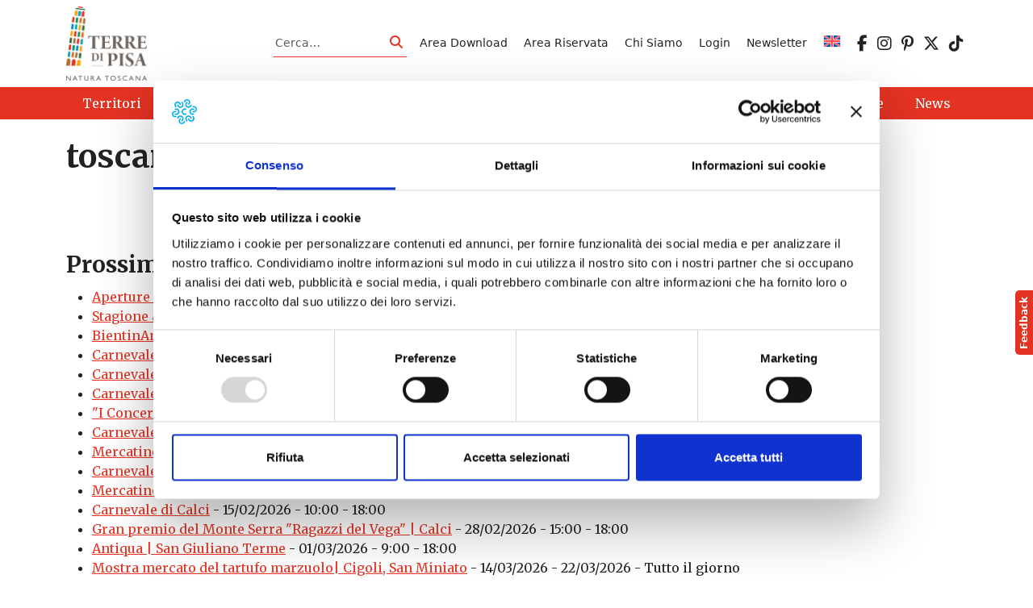

--- FILE ---
content_type: text/html; charset=UTF-8
request_url: https://www.terredipisa.it/events/tags/toscana/?pno=2
body_size: 11773
content:
<!DOCTYPE html>
<html lang="it-IT">
<head>
    <meta charset="UTF-8">
    <meta name="viewport" content="width=device-width, initial-scale=1, shrink-to-fit=no" />
    <link rel="profile" href="http://gmpg.org/xfn/11">
    <script type="text/javascript" data-cookieconsent="ignore">
	window.dataLayer = window.dataLayer || [];

	function gtag() {
		dataLayer.push(arguments);
	}

	gtag("consent", "default", {
		ad_personalization: "denied",
		ad_storage: "denied",
		ad_user_data: "denied",
		analytics_storage: "denied",
		functionality_storage: "denied",
		personalization_storage: "denied",
		security_storage: "granted",
		wait_for_update: 500,
	});
	gtag("set", "ads_data_redaction", true);
	</script>
<script type="text/javascript"
		id="Cookiebot"
		src="https://consent.cookiebot.com/uc.js"
		data-implementation="wp"
		data-cbid="ff820fe8-cb7b-4ac2-ad22-a94998c78883"
							data-blockingmode="auto"
	></script>
<!-- Manifest added by SuperPWA - Progressive Web Apps Plugin For WordPress -->
<link rel="manifest" href="/superpwa-manifest.json">
<meta name="theme-color" content="#ffffff">
<!-- / SuperPWA.com -->
<meta name='robots' content='index, follow, max-image-preview:large, max-snippet:-1, max-video-preview:-1' />
<link rel="alternate" hreflang="en" href="https://www.terredipisa.it/en/events/tags/toscana-en-2/" />
<link rel="alternate" hreflang="it" href="https://www.terredipisa.it/events/tags/toscana/" />
<link rel="alternate" hreflang="x-default" href="https://www.terredipisa.it/events/tags/toscana/" />

	<!-- This site is optimized with the Yoast SEO plugin v26.7 - https://yoast.com/wordpress/plugins/seo/ -->
	<title>toscana &#8211; Terre di Pisa</title>
	<meta property="og:locale" content="it_IT" />
	<meta property="og:type" content="website" />
	<meta property="og:site_name" content="Terre di Pisa" />
	<meta name="twitter:card" content="summary_large_image" />
	<meta name="twitter:site" content="@TerrediPisa" />
	<script type="application/ld+json" class="yoast-schema-graph">{"@context":"https://schema.org","@graph":[{"@type":"WebSite","@id":"https://www.terredipisa.it/#website","url":"https://www.terredipisa.it/","name":"Terre di Pisa","description":"","publisher":{"@id":"https://www.terredipisa.it/#organization"},"potentialAction":[{"@type":"SearchAction","target":{"@type":"EntryPoint","urlTemplate":"https://www.terredipisa.it/?s={search_term_string}"},"query-input":{"@type":"PropertyValueSpecification","valueRequired":true,"valueName":"search_term_string"}}],"inLanguage":"it-IT"},{"@type":"Organization","@id":"https://www.terredipisa.it/#organization","name":"Terre di Pisa","url":"https://www.terredipisa.it/","logo":{"@type":"ImageObject","inLanguage":"it-IT","@id":"https://www.terredipisa.it/#/schema/logo/image/","url":"https://www.terredipisa.it/wp-content/uploads/2018/02/logo-footer.png","contentUrl":"https://www.terredipisa.it/wp-content/uploads/2018/02/logo-footer.png","width":162,"height":119,"caption":"Terre di Pisa"},"image":{"@id":"https://www.terredipisa.it/#/schema/logo/image/"},"sameAs":["https://www.facebook.com/terredipisaofficial/","https://x.com/TerrediPisa","https://www.instagram.com/terredipisa_official/","https://www.pinterest.it/TerrediPisa/"]}]}</script>
	<!-- / Yoast SEO plugin. -->


<link rel='dns-prefetch' href='//cdn.jsdelivr.net' />
<link rel='dns-prefetch' href='//use.fontawesome.com' />
<link rel="alternate" type="application/rss+xml" title="Terre di Pisa &raquo; Feed" href="https://www.terredipisa.it/feed/" />
<link rel="alternate" title="oEmbed (JSON)" type="application/json+oembed" href="https://www.terredipisa.it/wp-json/oembed/1.0/embed?url" />
<link rel="alternate" title="oEmbed (XML)" type="text/xml+oembed" href="https://www.terredipisa.it/wp-json/oembed/1.0/embed?url&#038;format=xml" />
<style id='wp-img-auto-sizes-contain-inline-css' type='text/css'>
img:is([sizes=auto i],[sizes^="auto," i]){contain-intrinsic-size:3000px 1500px}
/*# sourceURL=wp-img-auto-sizes-contain-inline-css */
</style>
<style id='global-styles-inline-css' type='text/css'>
:root{--wp--preset--aspect-ratio--square: 1;--wp--preset--aspect-ratio--4-3: 4/3;--wp--preset--aspect-ratio--3-4: 3/4;--wp--preset--aspect-ratio--3-2: 3/2;--wp--preset--aspect-ratio--2-3: 2/3;--wp--preset--aspect-ratio--16-9: 16/9;--wp--preset--aspect-ratio--9-16: 9/16;--wp--preset--color--black: #000000;--wp--preset--color--cyan-bluish-gray: #abb8c3;--wp--preset--color--white: #ffffff;--wp--preset--color--pale-pink: #f78da7;--wp--preset--color--vivid-red: #cf2e2e;--wp--preset--color--luminous-vivid-orange: #ff6900;--wp--preset--color--luminous-vivid-amber: #fcb900;--wp--preset--color--light-green-cyan: #7bdcb5;--wp--preset--color--vivid-green-cyan: #00d084;--wp--preset--color--pale-cyan-blue: #8ed1fc;--wp--preset--color--vivid-cyan-blue: #0693e3;--wp--preset--color--vivid-purple: #9b51e0;--wp--preset--gradient--vivid-cyan-blue-to-vivid-purple: linear-gradient(135deg,rgb(6,147,227) 0%,rgb(155,81,224) 100%);--wp--preset--gradient--light-green-cyan-to-vivid-green-cyan: linear-gradient(135deg,rgb(122,220,180) 0%,rgb(0,208,130) 100%);--wp--preset--gradient--luminous-vivid-amber-to-luminous-vivid-orange: linear-gradient(135deg,rgb(252,185,0) 0%,rgb(255,105,0) 100%);--wp--preset--gradient--luminous-vivid-orange-to-vivid-red: linear-gradient(135deg,rgb(255,105,0) 0%,rgb(207,46,46) 100%);--wp--preset--gradient--very-light-gray-to-cyan-bluish-gray: linear-gradient(135deg,rgb(238,238,238) 0%,rgb(169,184,195) 100%);--wp--preset--gradient--cool-to-warm-spectrum: linear-gradient(135deg,rgb(74,234,220) 0%,rgb(151,120,209) 20%,rgb(207,42,186) 40%,rgb(238,44,130) 60%,rgb(251,105,98) 80%,rgb(254,248,76) 100%);--wp--preset--gradient--blush-light-purple: linear-gradient(135deg,rgb(255,206,236) 0%,rgb(152,150,240) 100%);--wp--preset--gradient--blush-bordeaux: linear-gradient(135deg,rgb(254,205,165) 0%,rgb(254,45,45) 50%,rgb(107,0,62) 100%);--wp--preset--gradient--luminous-dusk: linear-gradient(135deg,rgb(255,203,112) 0%,rgb(199,81,192) 50%,rgb(65,88,208) 100%);--wp--preset--gradient--pale-ocean: linear-gradient(135deg,rgb(255,245,203) 0%,rgb(182,227,212) 50%,rgb(51,167,181) 100%);--wp--preset--gradient--electric-grass: linear-gradient(135deg,rgb(202,248,128) 0%,rgb(113,206,126) 100%);--wp--preset--gradient--midnight: linear-gradient(135deg,rgb(2,3,129) 0%,rgb(40,116,252) 100%);--wp--preset--font-size--small: 13px;--wp--preset--font-size--medium: 20px;--wp--preset--font-size--large: 36px;--wp--preset--font-size--x-large: 42px;--wp--preset--spacing--20: 0.44rem;--wp--preset--spacing--30: 0.67rem;--wp--preset--spacing--40: 1rem;--wp--preset--spacing--50: 1.5rem;--wp--preset--spacing--60: 2.25rem;--wp--preset--spacing--70: 3.38rem;--wp--preset--spacing--80: 5.06rem;--wp--preset--shadow--natural: 6px 6px 9px rgba(0, 0, 0, 0.2);--wp--preset--shadow--deep: 12px 12px 50px rgba(0, 0, 0, 0.4);--wp--preset--shadow--sharp: 6px 6px 0px rgba(0, 0, 0, 0.2);--wp--preset--shadow--outlined: 6px 6px 0px -3px rgb(255, 255, 255), 6px 6px rgb(0, 0, 0);--wp--preset--shadow--crisp: 6px 6px 0px rgb(0, 0, 0);}:where(.is-layout-flex){gap: 0.5em;}:where(.is-layout-grid){gap: 0.5em;}:root .is-layout-flex{display: flex;}.is-layout-flex{flex-wrap: wrap;align-items: center;}.is-layout-flex > :is(*, div){margin: 0;}:root .is-layout-grid{display: grid;}.is-layout-grid > :is(*, div){margin: 0;}:where(.wp-block-columns.is-layout-flex){gap: 2em;}:where(.wp-block-columns.is-layout-grid){gap: 2em;}:where(.wp-block-post-template.is-layout-flex){gap: 1.25em;}:where(.wp-block-post-template.is-layout-grid){gap: 1.25em;}.has-black-color{color: var(--wp--preset--color--black);}.has-cyan-bluish-gray-color{color: var(--wp--preset--color--cyan-bluish-gray);}.has-white-color{color: var(--wp--preset--color--white);}.has-pale-pink-color{color: var(--wp--preset--color--pale-pink);}.has-vivid-red-color{color: var(--wp--preset--color--vivid-red);}.has-luminous-vivid-orange-color{color: var(--wp--preset--color--luminous-vivid-orange);}.has-luminous-vivid-amber-color{color: var(--wp--preset--color--luminous-vivid-amber);}.has-light-green-cyan-color{color: var(--wp--preset--color--light-green-cyan);}.has-vivid-green-cyan-color{color: var(--wp--preset--color--vivid-green-cyan);}.has-pale-cyan-blue-color{color: var(--wp--preset--color--pale-cyan-blue);}.has-vivid-cyan-blue-color{color: var(--wp--preset--color--vivid-cyan-blue);}.has-vivid-purple-color{color: var(--wp--preset--color--vivid-purple);}.has-black-background-color{background-color: var(--wp--preset--color--black);}.has-cyan-bluish-gray-background-color{background-color: var(--wp--preset--color--cyan-bluish-gray);}.has-white-background-color{background-color: var(--wp--preset--color--white);}.has-pale-pink-background-color{background-color: var(--wp--preset--color--pale-pink);}.has-vivid-red-background-color{background-color: var(--wp--preset--color--vivid-red);}.has-luminous-vivid-orange-background-color{background-color: var(--wp--preset--color--luminous-vivid-orange);}.has-luminous-vivid-amber-background-color{background-color: var(--wp--preset--color--luminous-vivid-amber);}.has-light-green-cyan-background-color{background-color: var(--wp--preset--color--light-green-cyan);}.has-vivid-green-cyan-background-color{background-color: var(--wp--preset--color--vivid-green-cyan);}.has-pale-cyan-blue-background-color{background-color: var(--wp--preset--color--pale-cyan-blue);}.has-vivid-cyan-blue-background-color{background-color: var(--wp--preset--color--vivid-cyan-blue);}.has-vivid-purple-background-color{background-color: var(--wp--preset--color--vivid-purple);}.has-black-border-color{border-color: var(--wp--preset--color--black);}.has-cyan-bluish-gray-border-color{border-color: var(--wp--preset--color--cyan-bluish-gray);}.has-white-border-color{border-color: var(--wp--preset--color--white);}.has-pale-pink-border-color{border-color: var(--wp--preset--color--pale-pink);}.has-vivid-red-border-color{border-color: var(--wp--preset--color--vivid-red);}.has-luminous-vivid-orange-border-color{border-color: var(--wp--preset--color--luminous-vivid-orange);}.has-luminous-vivid-amber-border-color{border-color: var(--wp--preset--color--luminous-vivid-amber);}.has-light-green-cyan-border-color{border-color: var(--wp--preset--color--light-green-cyan);}.has-vivid-green-cyan-border-color{border-color: var(--wp--preset--color--vivid-green-cyan);}.has-pale-cyan-blue-border-color{border-color: var(--wp--preset--color--pale-cyan-blue);}.has-vivid-cyan-blue-border-color{border-color: var(--wp--preset--color--vivid-cyan-blue);}.has-vivid-purple-border-color{border-color: var(--wp--preset--color--vivid-purple);}.has-vivid-cyan-blue-to-vivid-purple-gradient-background{background: var(--wp--preset--gradient--vivid-cyan-blue-to-vivid-purple);}.has-light-green-cyan-to-vivid-green-cyan-gradient-background{background: var(--wp--preset--gradient--light-green-cyan-to-vivid-green-cyan);}.has-luminous-vivid-amber-to-luminous-vivid-orange-gradient-background{background: var(--wp--preset--gradient--luminous-vivid-amber-to-luminous-vivid-orange);}.has-luminous-vivid-orange-to-vivid-red-gradient-background{background: var(--wp--preset--gradient--luminous-vivid-orange-to-vivid-red);}.has-very-light-gray-to-cyan-bluish-gray-gradient-background{background: var(--wp--preset--gradient--very-light-gray-to-cyan-bluish-gray);}.has-cool-to-warm-spectrum-gradient-background{background: var(--wp--preset--gradient--cool-to-warm-spectrum);}.has-blush-light-purple-gradient-background{background: var(--wp--preset--gradient--blush-light-purple);}.has-blush-bordeaux-gradient-background{background: var(--wp--preset--gradient--blush-bordeaux);}.has-luminous-dusk-gradient-background{background: var(--wp--preset--gradient--luminous-dusk);}.has-pale-ocean-gradient-background{background: var(--wp--preset--gradient--pale-ocean);}.has-electric-grass-gradient-background{background: var(--wp--preset--gradient--electric-grass);}.has-midnight-gradient-background{background: var(--wp--preset--gradient--midnight);}.has-small-font-size{font-size: var(--wp--preset--font-size--small);}.has-medium-font-size{font-size: var(--wp--preset--font-size--medium);}.has-large-font-size{font-size: var(--wp--preset--font-size--large);}.has-x-large-font-size{font-size: var(--wp--preset--font-size--x-large);}
/*# sourceURL=global-styles-inline-css */
</style>
<link rel='stylesheet' id='wp-block-library-css' href='https://www.terredipisa.it/wp-includes/css/dist/block-library/style.min.css?ver=6.9' type='text/css' media='all' />
<style id='wp-block-paragraph-inline-css' type='text/css'>
.is-small-text{font-size:.875em}.is-regular-text{font-size:1em}.is-large-text{font-size:2.25em}.is-larger-text{font-size:3em}.has-drop-cap:not(:focus):first-letter{float:left;font-size:8.4em;font-style:normal;font-weight:100;line-height:.68;margin:.05em .1em 0 0;text-transform:uppercase}body.rtl .has-drop-cap:not(:focus):first-letter{float:none;margin-left:.1em}p.has-drop-cap.has-background{overflow:hidden}:root :where(p.has-background){padding:1.25em 2.375em}:where(p.has-text-color:not(.has-link-color)) a{color:inherit}p.has-text-align-left[style*="writing-mode:vertical-lr"],p.has-text-align-right[style*="writing-mode:vertical-rl"]{rotate:180deg}
/*# sourceURL=https://www.terredipisa.it/wp-includes/blocks/paragraph/style.min.css */
</style>

<style id='classic-theme-styles-inline-css' type='text/css'>
/*! This file is auto-generated */
.wp-block-button__link{color:#fff;background-color:#32373c;border-radius:9999px;box-shadow:none;text-decoration:none;padding:calc(.667em + 2px) calc(1.333em + 2px);font-size:1.125em}.wp-block-file__button{background:#32373c;color:#fff;text-decoration:none}
/*# sourceURL=/wp-includes/css/classic-themes.min.css */
</style>
<link rel='stylesheet' id='wp-components-css' href='https://www.terredipisa.it/wp-includes/css/dist/components/style.min.css?ver=6.9' type='text/css' media='all' />
<link rel='stylesheet' id='wp-preferences-css' href='https://www.terredipisa.it/wp-includes/css/dist/preferences/style.min.css?ver=6.9' type='text/css' media='all' />
<link rel='stylesheet' id='wp-block-editor-css' href='https://www.terredipisa.it/wp-includes/css/dist/block-editor/style.min.css?ver=6.9' type='text/css' media='all' />
<link rel='stylesheet' id='popup-maker-block-library-style-css' href='https://www.terredipisa.it/wp-content/plugins/popup-maker/dist/packages/block-library-style.css?ver=dbea705cfafe089d65f1' type='text/css' media='all' />
<link rel='stylesheet' id='pb-accordion-blocks-style-css' href='https://www.terredipisa.it/wp-content/plugins/accordion-blocks/build/index.css?ver=1.5.0' type='text/css' media='all' />
<link rel='stylesheet' id='contact-form-7-css' href='https://www.terredipisa.it/wp-content/plugins/contact-form-7/includes/css/styles.css?ver=6.1.4' type='text/css' media='all' />
<link rel='stylesheet' id='pld-font-awesome-css' href='https://www.terredipisa.it/wp-content/plugins/posts-like-dislike/css/fontawesome/css/all.min.css?ver=1.1.6' type='text/css' media='all' />
<link rel='stylesheet' id='pld-frontend-css' href='https://www.terredipisa.it/wp-content/plugins/posts-like-dislike/css/pld-frontend.css?ver=1.1.6' type='text/css' media='all' />
<link rel='stylesheet' id='wpml-legacy-horizontal-list-0-css' href='https://www.terredipisa.it/wp-content/plugins/sitepress-multilingual-cms/templates/language-switchers/legacy-list-horizontal/style.min.css?ver=1' type='text/css' media='all' />
<style id='wpml-legacy-horizontal-list-0-inline-css' type='text/css'>
.wpml-ls-statics-shortcode_actions{background-color:#ffffff;}.wpml-ls-statics-shortcode_actions, .wpml-ls-statics-shortcode_actions .wpml-ls-sub-menu, .wpml-ls-statics-shortcode_actions a {border-color:#cdcdcd;}.wpml-ls-statics-shortcode_actions a, .wpml-ls-statics-shortcode_actions .wpml-ls-sub-menu a, .wpml-ls-statics-shortcode_actions .wpml-ls-sub-menu a:link, .wpml-ls-statics-shortcode_actions li:not(.wpml-ls-current-language) .wpml-ls-link, .wpml-ls-statics-shortcode_actions li:not(.wpml-ls-current-language) .wpml-ls-link:link {color:#444444;background-color:#ffffff;}.wpml-ls-statics-shortcode_actions .wpml-ls-sub-menu a:hover,.wpml-ls-statics-shortcode_actions .wpml-ls-sub-menu a:focus, .wpml-ls-statics-shortcode_actions .wpml-ls-sub-menu a:link:hover, .wpml-ls-statics-shortcode_actions .wpml-ls-sub-menu a:link:focus {color:#000000;background-color:#eeeeee;}.wpml-ls-statics-shortcode_actions .wpml-ls-current-language > a {color:#444444;background-color:#ffffff;}.wpml-ls-statics-shortcode_actions .wpml-ls-current-language:hover>a, .wpml-ls-statics-shortcode_actions .wpml-ls-current-language>a:focus {color:#000000;background-color:#eeeeee;}
/*# sourceURL=wpml-legacy-horizontal-list-0-inline-css */
</style>
<link rel='stylesheet' id='wpml-menu-item-0-css' href='https://www.terredipisa.it/wp-content/plugins/sitepress-multilingual-cms/templates/language-switchers/menu-item/style.min.css?ver=1' type='text/css' media='all' />
<link rel='stylesheet' id='bootstrap-css' href='https://www.terredipisa.it/wp-content/themes/websoup5/js/bootstrap/css/bootstrap.min.css?ver=5.3.0' type='text/css' media='all' />
<link rel='stylesheet' id='leaflet-css' href='https://www.terredipisa.it/wp-content/plugins/acf-openstreetmap-field/assets/css/acf-osm-leaflet.css?ver=1.6.1' type='text/css' media='all' />
<link rel='stylesheet' id='daterangepicker-css' href='https://www.terredipisa.it/wp-content/themes/websoup5/js/daterangepicker/daterangepicker.min.css?ver=1.0' type='text/css' media='all' />
<link rel='stylesheet' id='swiper-css-css' href='https://cdn.jsdelivr.net/npm/swiper@10/swiper-bundle.min.css?ver=6.9' type='text/css' media='all' />
<link rel='stylesheet' id='websoup-styles-css' href='https://www.terredipisa.it/wp-content/themes/websoup5/css/theme.css?ver=0.61.1767973177' type='text/css' media='all' />
<link rel='stylesheet' id='fontawesome6-css' href='https://use.fontawesome.com/releases/v6.5.2/css/all.css?ver=6.5.2' type='text/css' media='all' />
<link rel='stylesheet' id='um_old_css-css' href='https://www.terredipisa.it/wp-content/plugins/ultimate-member/../../uploads/ultimatemember/um_old_settings.css?ver=2.0.0' type='text/css' media='all' />
<script type="text/javascript" src="https://www.terredipisa.it/wp-includes/js/jquery/jquery.min.js?ver=3.7.1" id="jquery-core-js"></script>
<script type="text/javascript" src="https://www.terredipisa.it/wp-includes/js/jquery/jquery-migrate.min.js?ver=3.4.1" id="jquery-migrate-js"></script>
<script type="text/javascript" id="pld-frontend-js-extra">
/* <![CDATA[ */
var pld_js_object = {"admin_ajax_url":"https://www.terredipisa.it/wp-admin/admin-ajax.php","admin_ajax_nonce":"58ecfa6944"};
//# sourceURL=pld-frontend-js-extra
/* ]]> */
</script>
<script type="text/javascript" src="https://www.terredipisa.it/wp-content/plugins/posts-like-dislike/js/pld-frontend.js?ver=1.1.6" id="pld-frontend-js"></script>
<link rel="https://api.w.org/" href="https://www.terredipisa.it/wp-json/" /><link rel="alternate" title="JSON" type="application/json" href="https://www.terredipisa.it/wp-json/wp/v2/posts/0" /><link rel="EditURI" type="application/rsd+xml" title="RSD" href="https://www.terredipisa.it/xmlrpc.php?rsd" />
<meta name="generator" content="WordPress 6.9" />
<meta name="generator" content="WPML ver:4.8.6 stt:1,27;" />
<style></style><meta name="mobile-web-app-capable" content="yes">
<meta name="apple-mobile-web-app-capable" content="yes">
<meta name="apple-mobile-web-app-title" content="Terre di Pisa - ">
<link rel="icon" href="https://www.terredipisa.it/wp-content/uploads/2018/02/cropped-logo-footer-150x150.png" sizes="32x32" />
<link rel="icon" href="https://www.terredipisa.it/wp-content/uploads/2018/02/cropped-logo-footer-300x300.png" sizes="192x192" />
<link rel="apple-touch-icon" href="https://www.terredipisa.it/wp-content/uploads/2018/02/cropped-logo-footer-300x300.png" />
<meta name="msapplication-TileImage" content="https://www.terredipisa.it/wp-content/uploads/2018/02/cropped-logo-footer-300x300.png" />
		<style type="text/css" id="wp-custom-css">
			main iframe {
	display: block;
	width: 100%;
}
#main-nav a.dropdown-item {
	color: var(--tdp);
}
.dropdown-item.active, .dropdown-item:active {
	background-color: var(--tdp);
}
#main-nav a.dropdown-item.active, #main-nav a.dropdown-item:active {
	background-color: var(--tdp);
	color: var(--white);
}
.eventi-slider {
  overflow: visible !important;
}

.eventi-slider .swiper-wrapper {
  overflow: visible;
}
.swiper-pagination-bullet-active {
	background: var(--tdp);
}		</style>
		
    <link rel="preconnect" href="https://fonts.googleapis.com">
    <link rel="preconnect" href="https://fonts.gstatic.com" crossorigin>
    <link href="https://fonts.googleapis.com/css2?family=Merriweather:ital,wght@0,300;0,400;0,700;0,900;1,300;1,400;1,700;1,900&family=Montserrat:ital,wght@0,400;0,600;0,700;1,400;1,600;1,700&display=swap" rel="stylesheet"> 

    <!-- Google tag (gtag.js) -->
    <script async src="https://www.googletagmanager.com/gtag/js?id=G-JFZYHT6LR9"></script>
    <script>
      window.dataLayer = window.dataLayer || [];
      function gtag(){dataLayer.push(arguments);}
      gtag('js', new Date());

      gtag('config', 'G-JFZYHT6LR9', {'anonymize_ip': true});
    </script>
        
    <!-- Facebook Pixel Code -->
    <script>
      !function(f,b,e,v,n,t,s)
      {if(f.fbq)return;n=f.fbq=function(){n.callMethod?
      n.callMethod.apply(n,arguments):n.queue.push(arguments)};
      if(!f._fbq)f._fbq=n;n.push=n;n.loaded=!0;n.version='2.0';
      n.queue=[];t=b.createElement(e);t.async=!0;
      t.src=v;s=b.getElementsByTagName(e)[0];
      s.parentNode.insertBefore(t,s)}(window, document,'script',
      'https://connect.facebook.net/en_US/fbevents.js');
      fbq('init', '467073027178756');
      fbq('track', 'PageView');
    </script>
    <noscript><img height="1" width="1" style="display:none"
      src="https://www.facebook.com/tr?id=467073027178756&ev=PageView&noscript=1"
    /></noscript>
    <!-- End Facebook Pixel Code -->

</head>

<body class="wp-singular -template-default page page-id- page-parent wp-custom-logo wp-theme-websoup5 group-blog">

    <div class="site" id="page">

        <a class="skip-link visually-hidden visually-hidden-focusable" href="#content">Vai al contenuto</a>

        <header id="wrapper-navbar" class="header" itemscope itemtype="http://schema.org/WebSite">

            <div class="preheader small py-2">
                <div class="container d-flex align-items-center justify-content-start">

                    <a href="https://www.terredipisa.it/" class="navbar-brand custom-logo-link" rel="home"><img width="814" height="745" src="https://www.terredipisa.it/wp-content/uploads/2024/05/logo-tdp.png" class="img-fluid" alt="Terre di Pisa" decoding="async" fetchpriority="high" srcset="https://www.terredipisa.it/wp-content/uploads/2024/05/logo-tdp.png 814w, https://www.terredipisa.it/wp-content/uploads/2024/05/logo-tdp-300x275.png 300w, https://www.terredipisa.it/wp-content/uploads/2024/05/logo-tdp-768x703.png 768w, https://www.terredipisa.it/wp-content/uploads/2024/05/logo-tdp-320x293.png 320w, https://www.terredipisa.it/wp-content/uploads/2024/05/logo-tdp-470x430.png 470w, https://www.terredipisa.it/wp-content/uploads/2024/05/logo-tdp-624x571.png 624w" sizes="(max-width: 814px) 100vw, 814px" /></a>
                    <div class="cercatop ms-auto me-3">
                        
<form method="get" id="searchformheader" action="https://www.terredipisa.it/" role="search">
    <label class="visually-hidden" for="sh">Cerca</label>
    <div class="input-group input-group-sm searchbox">
        <input class="field form-control" id="sh" name="s" type="text" placeholder="Cerca&hellip;" value="">
        <span class="input-group-append">
            <button class="submit btn btn-link" type="submit" id="searchsubmitheader">
                <span class="fas fa-search" aria-hidden="true"></span> <span class="visually-hidden">Cerca</span>
            </button>
        </span>
    </div>
</form>                    </div>

                    <div id="header-menu-container" class="topbtns"><ul id="header-menu" class="list-inline mb-0"><li id="menu-item-26164" class="menu-item menu-item-type-post_type menu-item-object-page menu-item-26164"><a href="https://www.terredipisa.it/area-download/">Area Download</a></li>
<li id="menu-item-21126" class="menu-item menu-item-type-post_type menu-item-object-page menu-item-21126"><a href="https://www.terredipisa.it/area-riservata/">Area Riservata</a></li>
<li id="menu-item-22707" class="menu-item menu-item-type-post_type menu-item-object-page menu-item-22707"><a href="https://www.terredipisa.it/chi-siamo/">Chi Siamo</a></li>
<li id="menu-item-14651" class="menu-item menu-item-type-custom menu-item-object-custom menu-item-14651"><a href="https://www.terredipisa.it/wp-login.php">Login</a></li>
<li id="menu-item-22610" class="menu-item menu-item-type-post_type menu-item-object-page menu-item-22610"><a href="https://www.terredipisa.it/newsletter/">Newsletter</a></li>
<li id="menu-item-wpml-ls-2323-en" class="menu-item-language menu-item wpml-ls-slot-2323 wpml-ls-item wpml-ls-item-en wpml-ls-menu-item wpml-ls-first-item wpml-ls-last-item menu-item-type-wpml_ls_menu_item menu-item-object-wpml_ls_menu_item menu-item-wpml-ls-2323-en"><a href="https://www.terredipisa.it/en/events/tags/toscana-en-2/" title="Passa a EN" aria-label="Passa a EN" role="menuitem"><img
            class="wpml-ls-flag"
            src="https://www.terredipisa.it/wp-content/plugins/sitepress-multilingual-cms/res/flags/en.svg"
            alt="EN"
            width=22
            height=14
    /></a></li>
</ul></div>
                    <div id="header-menu-container" class="socialbtns"><ul id="language-menu" class="list-inline mb-0"><li id="menu-item-54975" class="menu-item menu-item-type-custom menu-item-object-custom menu-item-54975"><a target="_blank" href="https://www.facebook.com/terredipisaofficial/"><i class="fa-brands fa-facebook-f"></i></a></li>
<li id="menu-item-54976" class="menu-item menu-item-type-custom menu-item-object-custom menu-item-54976"><a target="_blank" href="https://www.instagram.com/terredipisa_official/"><i class="fa-brands fa-instagram"></i></a></li>
<li id="menu-item-54977" class="menu-item menu-item-type-custom menu-item-object-custom menu-item-54977"><a target="_blank" href="https://www.pinterest.it/TerrediPisa/"><i class="fa-brands fa-pinterest-p"></i></a></li>
<li id="menu-item-54978" class="menu-item menu-item-type-custom menu-item-object-custom menu-item-54978"><a target="_blank" href="https://twitter.com/TerrediPisa"><i class="fa-brands fa-x-twitter"></i></a></li>
<li id="menu-item-54979" class="menu-item menu-item-type-custom menu-item-object-custom menu-item-54979"><a target="_blank" href="https://www.tiktok.com/@terredipisa"><i class="fa-brands fa-tiktok"></i></a></li>
</ul></div>
                    

                </div>
            </div>

            <nav id="main-nav" class="navbar navbar-expand-lg navbar-dark navbar-main py-lg-0" aria-labelledby="main-nav-label" role="navigation">

                <div class="container">

                    
                    <button class="navbar-toggler ms-auto" type="button" data-bs-toggle="collapse" data-bs-target="#navbarNavDropdown" aria-controls="navbarNavDropdown" aria-expanded="false" aria-label="Apri il menu">
                        <span class="navbar-toggler-icon"></span>
                    </button>

                    <div id="navbarNavDropdown" class="collapse navbar-collapse">
                        <ul id="main-menu" class="navbar-nav ms-auto ms-lg-0 d-lg-flex w-100 justify-content-lg-around" itemscope itemtype="http://www.schema.org/SiteNavigationElement"><li  id="menu-item-1552" class="menu-item menu-item-type-post_type menu-item-object-page menu-item-1552 nav-item"><a itemprop="url" href="https://www.terredipisa.it/pisa-turismo-territori/" class="nav-link"><span itemprop="name">Territori</span></a></li>
<li  id="menu-item-3781" class="menu-item menu-item-type-post_type menu-item-object-page menu-item-3781 nav-item"><a itemprop="url" href="https://www.terredipisa.it/attrazioni/" class="nav-link"><span itemprop="name">Attrazioni</span></a></li>
<li  id="menu-item-34416" class="menu-item menu-item-type-custom menu-item-object-custom menu-item-34416 nav-item"><a itemprop="url" href="https://www.terredipisa.it/pisa-eventi/" class="nav-link"><span itemprop="name">Eventi</span></a></li>
<li  id="menu-item-1811" class="menu-item menu-item-type-post_type menu-item-object-page menu-item-has-children dropdown menu-item-1811 nav-item"><a href="#" aria-expanded="false" class="dropdown-toggle nav-link" id="menu-item-dropdown-1811" data-bs-toggle="dropdown"><span itemprop="name">Itinerari</span></a>
<ul class="dropdown-menu" aria-labelledby="menu-item-dropdown-1811">
	<li  id="menu-item-62955" class="menu-item menu-item-type-custom menu-item-object-custom dropdown menu-item-62955 nav-item"><a itemprop="url" href="https://www.terredipisa.it/percorsi/?tipologia=natura" class="dropdown-item"><span itemprop="name">Outdoor</span></a></li>
	<li  id="menu-item-62952" class="menu-item menu-item-type-custom menu-item-object-custom menu-item-62952 nav-item"><a itemprop="url" href="https://www.terredipisa.it/percorsi/?tipologia=arte-e-storia" class="dropdown-item"><span itemprop="name">Arte e Storia</span></a></li>
	<li  id="menu-item-62953" class="menu-item menu-item-type-custom menu-item-object-custom menu-item-62953 nav-item"><a itemprop="url" href="https://www.terredipisa.it/percorsi/?tipologia=artigianato" class="dropdown-item"><span itemprop="name">Artigianato</span></a></li>
	<li  id="menu-item-62954" class="menu-item menu-item-type-custom menu-item-object-custom menu-item-62954 nav-item"><a itemprop="url" href="https://www.terredipisa.it/percorsi/?tipologia=enogastronomia" class="dropdown-item"><span itemprop="name">Enogastronomia</span></a></li>
	<li  id="menu-item-64877" class="menu-item menu-item-type-custom menu-item-object-custom menu-item-64877 nav-item"><a itemprop="url" href="https://www.terredipisa.it/percorsi/?tipologia=unesco" class="dropdown-item"><span itemprop="name">UNESCO</span></a></li>
	<li  id="menu-item-62956" class="menu-item menu-item-type-custom menu-item-object-custom menu-item-62956 nav-item"><a itemprop="url" href="https://www.terredipisa.it/percorsi/?tipologia=relax-e-benessere" class="dropdown-item"><span itemprop="name">Wellness</span></a></li>
</ul>
</li>
<li  id="menu-item-18346" class="menu-item menu-item-type-post_type menu-item-object-page menu-item-18346 nav-item"><a itemprop="url" href="https://www.terredipisa.it/dove-dormire/" class="nav-link"><span itemprop="name">Dove Dormire</span></a></li>
<li  id="menu-item-28874" class="menu-item menu-item-type-post_type menu-item-object-page menu-item-28874 nav-item"><a itemprop="url" href="https://www.terredipisa.it/dove-mangiare/" class="nav-link"><span itemprop="name">Dove Mangiare</span></a></li>
<li  id="menu-item-19690" class="menu-item menu-item-type-post_type menu-item-object-page menu-item-19690 nav-item"><a itemprop="url" href="https://www.terredipisa.it/prodotti-servizi/" class="nav-link"><span itemprop="name">Prodotti &#038; Servizi</span></a></li>
<li  id="menu-item-21127" class="menu-item menu-item-type-post_type menu-item-object-page menu-item-21127 nav-item"><a itemprop="url" href="https://www.terredipisa.it/ricette/" class="nav-link"><span itemprop="name">Ricette</span></a></li>
<li  id="menu-item-22417" class="menu-item menu-item-type-post_type menu-item-object-page menu-item-22417 nav-item"><a itemprop="url" href="https://www.terredipisa.it/notizie-dal-territorio/" class="nav-link"><span itemprop="name">News</span></a></li>
</ul><ul id="header-menu-mob" class="navbar-nav ms-auto d-block d-lg-none" itemscope itemtype="http://www.schema.org/SiteNavigationElement"><li  class="menu-item menu-item-type-post_type menu-item-object-page menu-item-26164 nav-item"><a itemprop="url" href="https://www.terredipisa.it/area-download/" class="nav-link"><span itemprop="name">Area Download</span></a></li>
<li  class="menu-item menu-item-type-post_type menu-item-object-page menu-item-21126 nav-item"><a itemprop="url" href="https://www.terredipisa.it/area-riservata/" class="nav-link"><span itemprop="name">Area Riservata</span></a></li>
<li  class="menu-item menu-item-type-post_type menu-item-object-page menu-item-22707 nav-item"><a itemprop="url" href="https://www.terredipisa.it/chi-siamo/" class="nav-link"><span itemprop="name">Chi Siamo</span></a></li>
<li  class="menu-item menu-item-type-custom menu-item-object-custom menu-item-14651 nav-item"><a itemprop="url" href="https://www.terredipisa.it/wp-login.php" class="nav-link"><span itemprop="name">Login</span></a></li>
<li  class="menu-item menu-item-type-post_type menu-item-object-page menu-item-22610 nav-item"><a itemprop="url" href="https://www.terredipisa.it/newsletter/" class="nav-link"><span itemprop="name">Newsletter</span></a></li>
<li  class="menu-item-language menu-item wpml-ls-slot-2323 wpml-ls-item wpml-ls-item-en wpml-ls-menu-item wpml-ls-first-item wpml-ls-last-item menu-item-type-wpml_ls_menu_item menu-item-object-wpml_ls_menu_item menu-item-wpml-ls-2323-en nav-item"><a title="Passa a EN" itemprop="url" href="https://www.terredipisa.it/en/events/tags/toscana-en-2/" class="nav-link" aria-label="Passa a EN" role="menuitem"><span itemprop="name"><img
            class="wpml-ls-flag"
            src="https://www.terredipisa.it/wp-content/plugins/sitepress-multilingual-cms/res/flags/en.svg"
            alt="EN"
            width=22
            height=14
    /></span></a></li>
</ul><ul id="language-menu-mob" class="navbar-nav ms-auto d-block d-lg-none" itemscope itemtype="http://www.schema.org/SiteNavigationElement"><li  class="menu-item menu-item-type-custom menu-item-object-custom menu-item-54975 nav-item"><a target="_blank" rel="noopener noreferrer" itemprop="url" href="https://www.facebook.com/terredipisaofficial/" class="nav-link"><span itemprop="name"><i class="fa-brands fa-facebook-f"></i></span></a></li>
<li  class="menu-item menu-item-type-custom menu-item-object-custom menu-item-54976 nav-item"><a target="_blank" rel="noopener noreferrer" itemprop="url" href="https://www.instagram.com/terredipisa_official/" class="nav-link"><span itemprop="name"><i class="fa-brands fa-instagram"></i></span></a></li>
<li  class="menu-item menu-item-type-custom menu-item-object-custom menu-item-54977 nav-item"><a target="_blank" rel="noopener noreferrer" itemprop="url" href="https://www.pinterest.it/TerrediPisa/" class="nav-link"><span itemprop="name"><i class="fa-brands fa-pinterest-p"></i></span></a></li>
<li  class="menu-item menu-item-type-custom menu-item-object-custom menu-item-54978 nav-item"><a target="_blank" rel="noopener noreferrer" itemprop="url" href="https://twitter.com/TerrediPisa" class="nav-link"><span itemprop="name"><i class="fa-brands fa-x-twitter"></i></span></a></li>
<li  class="menu-item menu-item-type-custom menu-item-object-custom menu-item-54979 nav-item"><a target="_blank" rel="noopener noreferrer" itemprop="url" href="https://www.tiktok.com/@terredipisa" class="nav-link"><span itemprop="name"><i class="fa-brands fa-tiktok"></i></span></a></li>
</ul>                    </div>

                </div><!-- .container -->

            </nav><!-- .site-navigation -->

        </header><!-- #wrapper-navbar end -->

        

<div class="wrapper" id="page-wrapper">

    
    <div class="container" id="content">

        <div class="row">

            <div class="col-md content-area" id="primary">

                
                <main class="site-main" id="main">

                    
                        
<article class="post-0 page type-page status- hentry" id="post-0">

        <header class="entry-header">

        <h1 class="entry-title mb-4">toscana</h1>
    </header><!-- .entry-header -->
    
    <div class="entry-content clearfix py-5">

        
        <div class="em em-view-container" id="em-view-8" data-view="tag">
	<div class="em pixelbones em-item em-item-single em-taxonomy em-taxonomy-single em-tag em-tag-single em-tag-509" id="em-tag-8" data-view-id="8">
		<h3>Prossimi eventi</h3><ul class="em-tags-list"><li><a href="https://www.terredipisa.it/events/piscina-casciana-terme/">Aperture della Piscina termale a Casciana Terme</a> - 24/01/2026 - 31/01/2026 - 10:00 - 18:00</li><li><a href="https://www.terredipisa.it/events/stagione-al-teatro-fauglia/">Stagione al Teatro Comunale di Fauglia</a> - 24/01/2026 - 18/04/2026 - 20:30 - 22:15</li><li><a href="https://www.terredipisa.it/events/mostra-mercato-antiquariato-bientina/">BientinAntiquaria | Bientina</a> - 25/01/2026 - 28/06/2026 - 8:00 - 19:00</li><li><a href="https://www.terredipisa.it/events/carnevale-dei-bambini-orentano/">Carnevale dei Bambini di Orentano | Castelfranco di Sotto</a> - 25/01/2026 - 17/02/2026 - 14:30 - 20:00</li><li><a href="https://www.terredipisa.it/events/carnevale-bientinese-bientina/">Carnevale Bientinese | Bientina</a> - 25/01/2026 - 17/02/2026 - 15:00 - 18:00</li><li><a href="https://www.terredipisa.it/events/carnevale-vecchianese-vecchiano/">Carnevale Vecchianese | Vecchiano</a> - 25/01/2026 - 15/02/2026 - 15:00 - 19:00</li><li><a href="https://www.terredipisa.it/events/concerti-della-normale/">&quot;I Concerti della Normale&quot; | Pisa</a> - 27/01/2026 - 12/05/2026 - 21:00 - 23:00</li><li><a href="https://www.terredipisa.it/events/carnevale-sanromanese-montopoli-in-val-darno/">Carnevale Sanromanese | Montopoli Val d&#039;Arno</a> - 01/02/2026 - 15/02/2026 - Tutto il giorno</li><li><a href="https://www.terredipisa.it/events/mercatino-antiquariato-artigianato-san-miniato/">Mercatino del piccolo antiquariato e artigianato | San Miniato</a> - 01/02/2026 - 06/12/2026 - 9:00 - 19:00</li><li><a href="https://www.terredipisa.it/events/carnevale-pontedera/">Carnevale a Pontedera</a> - 01/02/2026 - 21/02/2026 - 15:00 - 19:00</li><li><a href="https://www.terredipisa.it/events/mercatino-collezionismo-vicopisano/">Mercatino del collezionismo, antiquariato e hobbismo | Vicopisano</a> - 08/02/2026 - 12/07/2026 - 10:00 - 19:00</li><li><a href="https://www.terredipisa.it/events/carnevale-calci/">Carnevale di Calci</a> - 15/02/2026 - 10:00 - 18:00</li><li><a href="https://www.terredipisa.it/events/gran-premio-del-monte-serra-ragazzi-del-vega-calci/">Gran premio del Monte Serra &quot;Ragazzi del Vega&quot; | Calci</a> - 28/02/2026 - 15:00 - 18:00</li><li><a href="https://www.terredipisa.it/events/antiqua-san-giuliano-terme/">Antiqua | San Giuliano Terme</a> - 01/03/2026 - 9:00 - 18:00</li><li><a href="https://www.terredipisa.it/events/mostra-mercato-del-tartufo-marzuolo-cigoli-san-miniato/">Mostra mercato del tartufo marzuolo| Cigoli, San Miniato</a> - 14/03/2026 - 22/03/2026 - Tutto il giorno</li><li><a href="https://www.terredipisa.it/events/mostra-modellismo-cigoli-san-miniato/">Mostra modellismo ferroviario | Cigoli, San Miniato</a> - 21/03/2026 - 22/03/2026 - 10:00 - 19:00</li><li><a href="https://www.terredipisa.it/events/giornata-mondiale-dell-acqua/">Giornata e mese dell&#039;acqua: visite guidate a Bientina</a> - 22/03/2026 - 9:00 - 12:00</li><li><a href="https://www.terredipisa.it/events/festival-internazionale-musik-arte/">Festival Musicale Internazionale &quot;Fanny Mendelssohn&quot;</a> - 27/03/2026 - 21/05/2026 - 21:00 - 23:00</li><li><a href="https://www.terredipisa.it/events/fierissima-galleno-castelfranco-di-sotto/">Fierissima del Lunedì di Pasqua a Galleno</a> - 06/04/2026 - 8:00 - 20:00</li><li><a href="https://www.terredipisa.it/events/trail-lavatoi-casciana-terme/">Trail dei Lavatoi Eco Marathon</a> - 06/04/2026 - 9:30 - 13:30</li></ul><div class="em-pagination " > <a class="prev page-numbers" href="/events/tags/toscana/" title="2">&lt;</a>  <a class="page-numbers" href="/events/tags/toscana/" title="1">1</a>  <span class="page-numbers current">2</span> <a class="page-numbers" href="/events/tags/toscana/?pno=3" title="3">3</a>  <a class="page-numbers" href="/events/tags/toscana/?pno=4" title="4">4</a>  <a class="page-numbers" href="/events/tags/toscana/?pno=5" title="5">5</a>  <a class="next page-numbers" href="/events/tags/toscana/?pno=3" title="3">&gt;</a>  </div>	</div>
</div>
        
    </div><!-- .entry-content -->

</article><!-- #post-## -->
                    
                </main><!-- #main -->
            </div>

            
        </div><!-- .row -->

    </div><!-- #content -->

</div><!-- #page-wrapper -->




<footer class="footer pt-5 pb-4" role="contentinfo">
    <div class="container mb-4">
        <a href="https://www.terredipisa.it/" class="navbar-brand custom-logo-link" rel="home"><img width="814" height="745" src="https://www.terredipisa.it/wp-content/uploads/2024/05/logo-tdp.png" class="img-fluid" alt="Terre di Pisa" decoding="async" srcset="https://www.terredipisa.it/wp-content/uploads/2024/05/logo-tdp.png 814w, https://www.terredipisa.it/wp-content/uploads/2024/05/logo-tdp-300x275.png 300w, https://www.terredipisa.it/wp-content/uploads/2024/05/logo-tdp-768x703.png 768w, https://www.terredipisa.it/wp-content/uploads/2024/05/logo-tdp-320x293.png 320w, https://www.terredipisa.it/wp-content/uploads/2024/05/logo-tdp-470x430.png 470w, https://www.terredipisa.it/wp-content/uploads/2024/05/logo-tdp-624x571.png 624w" sizes="(max-width: 814px) 100vw, 814px" /></a>    </div>
    

    
    <div class="wrapper bgcover" id="wrapper-footer-full" >

        <div class="container d-lg-flex" id="footer-full-content">

            <div id="text-9" class="footer-widget widget_text">			<div class="textwidget"><p>Vuoi aggiornamenti su cosa fare e cosa vedere nelle Terre di Pisa?<br />
Iscriviti alla nostra newsletter! Subito una sorpresa per te!</p>
<p><a href="https://terredipisa.it/newsletter/"><strong>Iscriviti alla nostra Newsletter!</strong></a></p>
</div>
		</div><!-- .footer-widget --><div id="text-10" class="footer-widget widget_text"><h4 class="widget-title">Per informazioni</h4>			<div class="textwidget"><p>Servizio Promozione e Sviluppo delle Imprese<br />
Ufficio Internazionalizzazione, Turismo e Beni Culturali</p>
<p>Responsabile: Laura Granata<br />
<a href="mailto:turismo@tno.camcom.it">turismo@tno.camcom.it</a></p>
<p><a class="transform-none" href="https://www.terredipisa.it/adesione-al-disciplinare/"><span class="menu-title">Adesione al disciplinare</span></a></p>
</div>
		</div><!-- .footer-widget --><div id="nav_menu-2" class="footer-widget widget_nav_menu"><div class="menu-footer-menu-container"><ul id="menu-footer-menu" class="menu" itemscope itemtype="http://www.schema.org/SiteNavigationElement"><li id="menu-item-28830" class="menu-item menu-item-type-post_type menu-item-object-page menu-item-28830"><a href="https://www.terredipisa.it/le-mie-terre-di-pisa/">#lemieTerrediPisa</a></li>
<li id="menu-item-26184" class="menu-item menu-item-type-post_type menu-item-object-page menu-item-26184"><a href="https://www.terredipisa.it/esperienze/">Esperienze</a></li>
<li id="menu-item-13436" class="menu-item menu-item-type-post_type menu-item-object-page menu-item-13436"><a href="https://www.terredipisa.it/pisa-turismo-territori/">Territori</a></li>
<li id="menu-item-13437" class="menu-item menu-item-type-post_type menu-item-object-page menu-item-13437"><a href="https://www.terredipisa.it/pisa-eventi/">Eventi</a></li>
<li id="menu-item-13438" class="menu-item menu-item-type-post_type menu-item-object-page menu-item-13438"><a href="https://www.terredipisa.it/percorsi/">Itinerari</a></li>
<li id="menu-item-13435" class="menu-item menu-item-type-post_type menu-item-object-page menu-item-13435"><a href="https://www.terredipisa.it/attrazioni/">Attrazioni</a></li>
<li id="menu-item-13443" class="menu-item menu-item-type-post_type menu-item-object-page menu-item-13443"><a href="https://www.terredipisa.it/utenti/">Prodotti e Servizi</a></li>
<li id="menu-item-13440" class="menu-item menu-item-type-post_type menu-item-object-page menu-item-13440"><a href="https://www.terredipisa.it/chi-siamo/">Chi Siamo</a></li>
<li id="menu-item-14663" class="menu-item menu-item-type-post_type menu-item-object-page menu-item-14663"><a href="https://www.terredipisa.it/press-media/">Press &#038; media</a></li>
<li id="menu-item-60708" class="menu-item menu-item-type-post_type menu-item-object-page menu-item-60708"><a href="https://www.terredipisa.it/gadget-terre-di-pisa/">Gadget Terre di Pisa</a></li>
</ul></div></div><!-- .footer-widget --><div id="nav_menu-3" class="footer-widget widget_nav_menu"><h4 class="widget-title">Seguici su</h4><div class="menu-social-menu-container"><ul id="menu-social-menu" class="menu" itemscope itemtype="http://www.schema.org/SiteNavigationElement"><li class="menu-item menu-item-type-custom menu-item-object-custom menu-item-54975"><a target="_blank" href="https://www.facebook.com/terredipisaofficial/"><i class="fa-brands fa-facebook-f"></i></a></li>
<li class="menu-item menu-item-type-custom menu-item-object-custom menu-item-54976"><a target="_blank" href="https://www.instagram.com/terredipisa_official/"><i class="fa-brands fa-instagram"></i></a></li>
<li class="menu-item menu-item-type-custom menu-item-object-custom menu-item-54977"><a target="_blank" href="https://www.pinterest.it/TerrediPisa/"><i class="fa-brands fa-pinterest-p"></i></a></li>
<li class="menu-item menu-item-type-custom menu-item-object-custom menu-item-54978"><a target="_blank" href="https://twitter.com/TerrediPisa"><i class="fa-brands fa-x-twitter"></i></a></li>
<li class="menu-item menu-item-type-custom menu-item-object-custom menu-item-54979"><a target="_blank" href="https://www.tiktok.com/@terredipisa"><i class="fa-brands fa-tiktok"></i></a></li>
</ul></div></div><!-- .footer-widget -->
        </div>

    </div><!-- #wrapper-footer-full -->

    <div class="colophon small py-3">
        <div class="container d-flex justify-content-between site-footer" id="colophon">
            <div class="site-info">&copy; 2026 <a href="https://www.terredipisa.it/">Terre di Pisa</a></div>
            <div class="">

	
<p><a href="https://tno.camcom.it/privacy" target="_blank" rel="noreferrer noopener">Privacy</a> | <a href="https://tno.camcom.it/note-legali" target="_blank" rel="noreferrer noopener">Note legali</a> | <a href="https://form.agid.gov.it/view/54f38f10-98a1-11f0-b01d-9fdeb082d705" target="_blank" rel="noreferrer noopener">Dichiarazione di accessibilità</a></p>

</div>
        </div>
    </div>
</footer>

</div>

        <a id="totop" href="#page"><span class="fas fa-angle-up"></span></a>

<div class="lkdisk"><div class="txtmessage">Ti è stato utile?</div><div class="pld-like-dislike-wrap pld-template-4">
    <div class="pld-like-wrap  pld-common-wrap">
    <a href="javascript:void(0)" class="pld-like-trigger pld-like-dislike-trigger  " title="" data-post-id="0" data-trigger-type="like" data-restriction="cookie" data-already-liked="0">
                        <i class="far fa-smile"></i>
                    </a>
    <span class="pld-like-count-wrap pld-count-wrap">    </span>
</div><div class="pld-dislike-wrap  pld-common-wrap">
    <a href="javascript:void(0)" class="pld-dislike-trigger pld-like-dislike-trigger  " title="" data-post-id="0" data-trigger-type="dislike" data-restriction="cookie" data-already-liked="0">
                        <i class="far fa-frown"></i>
                    </a>
    <span class="pld-dislike-count-wrap pld-count-wrap"></span>
</div></div></div>

<div id="um_upload_single" style="display:none;"></div>

<div id="um_view_photo" style="display:none;">
	<a href="javascript:void(0);" data-action="um_remove_modal" class="um-modal-close" aria-label="Close view photo modal">
		<i class="um-faicon-times"></i>
	</a>

	<div class="um-modal-body photo">
		<div class="um-modal-photo"></div>
	</div>
</div>
<script type="speculationrules">
{"prefetch":[{"source":"document","where":{"and":[{"href_matches":"/*"},{"not":{"href_matches":["/wp-*.php","/wp-admin/*","/wp-content/uploads/*","/wp-content/*","/wp-content/plugins/*","/wp-content/themes/websoup5/*","/*\\?(.+)"]}},{"not":{"selector_matches":"a[rel~=\"nofollow\"]"}},{"not":{"selector_matches":".no-prefetch, .no-prefetch a"}}]},"eagerness":"conservative"}]}
</script>
<script type="text/javascript" src="https://www.terredipisa.it/wp-content/plugins/accordion-blocks/js/accordion-blocks.min.js?ver=1.5.0" id="pb-accordion-blocks-frontend-script-js"></script>
<script type="text/javascript" src="https://www.terredipisa.it/wp-includes/js/dist/hooks.min.js?ver=dd5603f07f9220ed27f1" id="wp-hooks-js"></script>
<script type="text/javascript" src="https://www.terredipisa.it/wp-includes/js/dist/i18n.min.js?ver=c26c3dc7bed366793375" id="wp-i18n-js"></script>
<script type="text/javascript" id="wp-i18n-js-after">
/* <![CDATA[ */
wp.i18n.setLocaleData( { 'text direction\u0004ltr': [ 'ltr' ] } );
//# sourceURL=wp-i18n-js-after
/* ]]> */
</script>
<script type="text/javascript" src="https://www.terredipisa.it/wp-content/plugins/contact-form-7/includes/swv/js/index.js?ver=6.1.4" id="swv-js"></script>
<script type="text/javascript" id="contact-form-7-js-translations">
/* <![CDATA[ */
( function( domain, translations ) {
	var localeData = translations.locale_data[ domain ] || translations.locale_data.messages;
	localeData[""].domain = domain;
	wp.i18n.setLocaleData( localeData, domain );
} )( "contact-form-7", {"translation-revision-date":"2026-01-14 20:31:08+0000","generator":"GlotPress\/4.0.3","domain":"messages","locale_data":{"messages":{"":{"domain":"messages","plural-forms":"nplurals=2; plural=n != 1;","lang":"it"},"This contact form is placed in the wrong place.":["Questo modulo di contatto \u00e8 posizionato nel posto sbagliato."],"Error:":["Errore:"]}},"comment":{"reference":"includes\/js\/index.js"}} );
//# sourceURL=contact-form-7-js-translations
/* ]]> */
</script>
<script type="text/javascript" id="contact-form-7-js-before">
/* <![CDATA[ */
var wpcf7 = {
    "api": {
        "root": "https:\/\/www.terredipisa.it\/wp-json\/",
        "namespace": "contact-form-7\/v1"
    }
};
//# sourceURL=contact-form-7-js-before
/* ]]> */
</script>
<script type="text/javascript" src="https://www.terredipisa.it/wp-content/plugins/contact-form-7/includes/js/index.js?ver=6.1.4" id="contact-form-7-js"></script>
<script type="text/javascript" id="superpwa-register-sw-js-extra">
/* <![CDATA[ */
var superpwa_sw = {"url":"/superpwa-sw.js?2.2.27","disable_addtohome":"0","enableOnDesktop":"","offline_form_addon_active":"","ajax_url":"https://www.terredipisa.it/wp-admin/admin-ajax.php","offline_message":"0","offline_message_txt":"You are currently offline.","online_message_txt":"You're back online . \u003Ca href=\"javascript:location.reload()\"\u003Erefresh\u003C/a\u003E","manifest_name":"superpwa-manifest.json"};
//# sourceURL=superpwa-register-sw-js-extra
/* ]]> */
</script>
<script type="text/javascript" src="https://www.terredipisa.it/wp-content/plugins/super-progressive-web-apps/public/js/register-sw.js?ver=2.2.41" id="superpwa-register-sw-js"></script>
<script type="text/javascript" src="https://www.terredipisa.it/wp-content/themes/websoup5/js/bootstrap/js/bootstrap.bundle.min.js?ver=5.3.0" id="bootstrap-bundle-js"></script>
<script type="text/javascript" src="https://www.terredipisa.it/wp-content/themes/websoup5/js/leaflet/leaflet.js?ver=1.9.4" id="leaflet-js"></script>
<script type="text/javascript" src="https://www.terredipisa.it/wp-includes/js/dist/vendor/moment.min.js?ver=2.30.1" id="moment-js"></script>
<script type="text/javascript" id="moment-js-after">
/* <![CDATA[ */
moment.updateLocale( 'it_IT', {"months":["Gennaio","Febbraio","Marzo","Aprile","Maggio","Giugno","Luglio","Agosto","Settembre","Ottobre","Novembre","Dicembre"],"monthsShort":["Gen","Feb","Mar","Apr","Mag","Giu","Lug","Ago","Set","Ott","Nov","Dic"],"weekdays":["domenica","luned\u00ec","marted\u00ec","mercoled\u00ec","gioved\u00ec","venerd\u00ec","sabato"],"weekdaysShort":["Dom","Lun","Mar","Mer","Gio","Ven","Sab"],"week":{"dow":1},"longDateFormat":{"LT":"g:i a","LTS":null,"L":null,"LL":"j F Y","LLL":"j F Y G:i","LLLL":null}} );
//# sourceURL=moment-js-after
/* ]]> */
</script>
<script type="text/javascript" src="https://www.terredipisa.it/wp-content/themes/websoup5/js/daterangepicker/daterangepicker.min.js?ver=1.0" id="daterangepicker-js"></script>
<script type="text/javascript" src="https://cdn.jsdelivr.net/npm/swiper@10/swiper-bundle.min.js" id="swiper-js-js"></script>
<script type="text/javascript" src="https://www.terredipisa.it/wp-content/themes/websoup5/js/theme.js?ver=0.61.1767973297" id="websoup-scripts-js"></script>

</body>

</html>